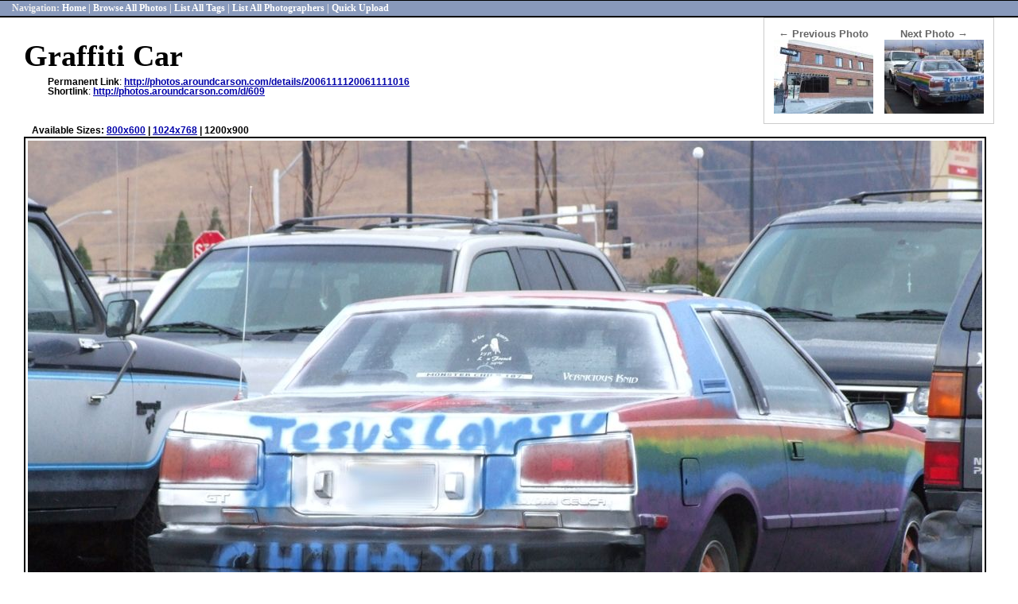

--- FILE ---
content_type: text/html; charset=UTF-8
request_url: https://photos.aroundcarson.com/details/609/o
body_size: 2686
content:
<!DOCTYPE html PUBLIC "-//W3C//DTD XHTML 1.0 Transitional//EN"
"http://www.w3.org/TR/xhtml1/DTD/xhtml1-transitional.dtd">

<html>

<head>
<meta http-equiv="Content-Language" content="en-us" />
<meta http-equiv="Content-Type" content="text/html; charset=ISO-8859-1" />
<meta http-equiv="pragma" content="no-cache" />
<meta http-equiv="imagetoolbar" content="no" />
<meta http-equiv="Autosize" content="Off" />
<meta name="ROBOTS" content="ALL" />
<meta name="GENERATOR" content="Hand-coded HTML and CSS" />

<link rel="stylesheet" type="text/css" href="/basic.css" />
<link rel="stylesheet" type="text/css" href="/custom/custom.css" />

<script src="/button_shortcuts.js" type="text/javascript"></script>


<link rel="stylesheet" type="text/css" href="/custom/acheader.css" />
<meta name="google-site-verification" content="CqjTerlNwcTUXfFtalLjhe_jKwshZC-mS0S9K-iU3NE" /><title>Graffiti Car : Photo Details :: Photos From Around Carson</title>

<link rel="image_src" href="http://photos.aroundcarson.com/ac2006111120061111016-t.jpg" />

<link rel="shorturl" href="http://photos.aroundcarson.com/d/609" />
<link rel="shortlink" href="http://photos.aroundcarson.com/d/609" />

<meta property="og:site_name" content="Photos From Around Carson" />
<meta property="og:title" content="Graffiti Car" />
<meta property="og:description" content="" />
<meta property="og:image" content="http://photos.aroundcarson.com/ac2006111120061111016.jpg" />
<meta property="og:url" content="http://photos.aroundcarson.com/details/2006111120061111016" />
<meta property="og:type" content="website" />

<style type="text/css">

</style>

<script type="text/javascript" src="/button_shortcuts.js"></script>

<script type="text/javascript" src="/showhide.js"></script>
<script type="text/javascript">
function embedText(text) {
	 document.getElementById('htmlembedbox').value = '<a href="http://photos.aroundcarson.com/details/609"><img src="http://photos.aroundcarson.com/ac2006111120061111016'+text+'.jpg" alt="" /></a>';
	 document.getElementById('wikiembedbox').value = '[http://photos.aroundcarson.com/details/609 http://photos.aroundcarson.com/ac2006111120061111016'+text+'.jpg]';
}

window.onload = initShowHideDivs;
window.onload = embedText('-s');
</script>


</head>

<body>
<div id="wholepage">


<div class="sitenav" id="nav1">
 Navigation: <a href="/">Home</a> | <a href="/browse">Browse All Photos</a> | <a href="/tags">List All Tags</a> | <a href="/photographers">List All Photographers</a> | <a href="/quickupload.html">Quick Upload</a></div>
<div id="pagebody">

<table id="nextprev" border="0" cellspacing="10" cellpadding="2"><tr>
<td align="center">&larr; Previous Photo<br /><a href="/details/608" title="CaiE&#039;s Oriental Cafe"><img src="/ac20061102sweetland-125.jpg" alt="CaiE&#039;s Oriental Cafe" title="CaiE&#039;s Oriental Cafe" /></a></td><td align="center">Next Photo &rarr;<br /><a href="/details/610" title="Graffiti Car"><img src="/ac2006111120061111023-125.jpg" alt="Graffiti Car" title="Graffiti Car" /></a></td></tr></table>


<h1 id="title">Graffiti Car</h1>


<p id="dateandphotographer">
</p>



<p id="permalinkandtags">
<strong>Permanent Link</strong>: <a href="http://photos.aroundcarson.com/details/2006111120061111016">http://photos.aroundcarson.com/details/2006111120061111016</a><br /><strong>Shortlink</strong>: <a href="http://photos.aroundcarson.com/d/609">http://photos.aroundcarson.com/d/609</a></p>

<div id="photobox">
<p id="availablesizes">Available Sizes: <a href="/details/609">800x600</a> | <a href="/details/609/l">1024x768</a> | <strong>1200x900</strong> </p>
<p id="photo"><img src="/ac2006111120061111016.jpg" alt="" /></p>

</div>

<h2 id="descriptionheader">Description</h2><div id="description"><p><p></p></p></div>
<h2 style="margin-bottom: 5px;">Actions</h2>

<div id="actions">

	
	<div class="dhtmlgoodies_question">&#8659; Download This Photo </div>
	<div class="dhtmlgoodies_answer">
		<div>
		<p>To download this photo, choose a size below, then right-click and select "Save As".</p>
		<p><a href="/ac2006111120061111016-t.jpg">200x150</a> | <a href="/ac2006111120061111016-xs.jpg">250x187</a> | <a href="/ac2006111120061111016-s.jpg">500x375</a> | <a href="/ac2006111120061111016-m.jpg">800x600</a> | <a href="/ac2006111120061111016-l.jpg">1024x768</a> | <a href="/ac2006111120061111016.jpg">1200x900</a> </p>
		</div>
	</div>
	
	<div class="dhtmlgoodies_question">&#8659; Embed This Photo </div>
	<div class="dhtmlgoodies_answer">
		<div>
		<p>To embed this photo in a blog or web page, choose a size below, then copy and paste the HTML or wiki code from the box.</p>
		<p><a href="#" onclick="embedText('-t'); return false;">200x150</a> | <a href="#" onclick="embedText('-xs'); return false;">250x187</a> | <a href="#" onclick="embedText('-s'); return false;">500x375</a> | <a href="#" onclick="embedText('-m'); return false;">800x600</a> </p>
		<p><strong>HTML code</strong><textarea id="htmlembedbox" onFocus="this.select();" rows="2" style="width: 550px; font-family: monospace; font-size: 1.3em;" wrap="virtual"></textarea></p>
		<p><strong>Wiki markup</strong><textarea id="wikiembedbox" onFocus="this.select();" rows="2" style="width: 550px; font-family: monospace; font-size: 1.3em;" wrap="virtual"></textarea></p>
		</div>
	</div>

</div>

<h2 id="otherdataheader">Other Data</h2>

<div id="otherdata">
<p><strong>Date Uploaded</strong>: November 11, 2006</p></div>

<div id="comments">

<hr /><h2>Post A Comment</h2><div id="commentform">

<form method="post" action="/processcomments.php" name="comments_form">
<p><input type="hidden" name="filename" value="2006111120061111016" />
<input type="hidden" name="ah5180" value="1768837930" /></p>
<input type="hidden" name="lq0468" value="18.223.114.222" /></p>
<table border="0"><tr><td valign="top" style="padding-top: 7px"><p><label for="qr4768">Name:</label><br /><input name="qr4768" id="qr4768" size="30" style="font-size: 0.9em;" /><br />
<label for="zm5732">Email Address:</label><br /><input  name="zm5732" id="zm5732" size="30" style="font-size: 0.9em;" /><br />
<label for="pi0946">Website:</label><br /><input name="pi0946" id="pi0946" size="30" style="font-size: 0.9em;" /></p>

</td><td valign="top"><p><label for="cb1497">Enter your comments:</label>
	
			<button onclick="wrapSelection(comments_form.cb1497,'<strong>','</strong>');return false;" onmouseover="this.className='buttonon';" onmouseout="this.className='buttonoff';" class="buttonoff" title="insert bold tags"><img src="/images/buttons/bold.gif" width="16" height="16" alt="insert bold tags" /></button>

			<button onclick="wrapSelection(comments_form.cb1497,'<em>','</em>');return false;" onmouseover="this.className='buttonon';" onmouseout="this.className='buttonoff';" class="buttonoff" title="insert italic tags"><img src="/images/buttons/italic.gif" width="16" height="16" alt="insert italic tags" /></button>
			
			<button onclick="wrapSelectionWithLink(comments_form.cb1497);this.blur();return false;" onmouseover="this.className='buttonon';" onmouseout="this.className='buttonoff';" class="buttonoff" title="insert link"><img src="/images/buttons/ahref.gif" width="16" height="16" alt="insert link" /></button>
		
			<br /><textarea name="cb1497" id="cb1497" rows="7" cols="75" ></textarea></p>
<p><input style="font-weight: bold;" type="submit" name="post" value="&nbsp;Post&nbsp;" /></p>
</td></tr></table>
</form>
</div>

</div>


</div> <!-- pagebody -->


<div class="sitenav" id="nav2">
 Navigation: <a href="/">Home</a> | <a href="/browse">Browse All Photos</a> | <a href="/tags">List All Tags</a> | <a href="/photographers">List All Photographers</a> | <a href="/quickupload.html">Quick Upload</a></div>

<div id="sitefooter">
<p>Presented by <a href="http://www.aroundcarson.com/">Around Carson</a> | In association with <a href="http://www.computervet.com/">The Computer Vet</a> | <a href="mailto:scotts@computer-vet.com" title="">E-mail the editor</a> | Hosting by <a href="http://www.dreamhost.com/r.cgi?209008" title="" target="_blank">DreamHost</a></p>
</div>

<!-- Google Analytics Here -->
<script type="text/javascript">
var gaJsHost = (("https:" == document.location.protocol) ? "https://ssl." : "http://www.");
document.write(unescape("%3Cscript src='" + gaJsHost + "google-analytics.com/ga.js' type='text/javascript'%3E%3C/script%3E"));
</script>
<script type="text/javascript">
try {
var pageTracker = _gat._getTracker("UA-1836989-8");
pageTracker._trackPageview();
} catch(err) {}</script>
</div> <!-- wholepage -->

</body>

</html>

--- FILE ---
content_type: text/css
request_url: https://photos.aroundcarson.com/basic.css
body_size: -162
content:
@import url("/style.css");

--- FILE ---
content_type: text/css
request_url: https://photos.aroundcarson.com/custom/custom.css
body_size: 153
content:
body {
	background-color: #fff;
	/* background-image: url(/img/pat_20060522140822.gif); */
	color: #000;
}

#wholepage {
	background-color: #fff;
}

#siteheader {
	height: 75px;
	background-image: url(/custom/headerbg.gif);
	background-repeat: repeat-x;
}
#siteheader p {
	margin-left: 50px;
}

#wholepage .sitenav {
	font-family: "Trebuchet MS", sans-serif;
	background-color: #89b;
	padding: 2px 0px 2px 15px;
	color: #eee;
	font-weight: bold;
	font-family: Georgia, serif;
}
#wholepage .sitenav p {
	margin: 2px 2px 2px 2px;
}

#wholepage .sitenav a {
	font-weight: bold;
}
#wholepage .sitenav a:link, #wholepage .sitenav a:visited {
	color: #fff;
	text-decoration: none;
	font-style: normal;
	font-weight: bold;
}
#wholepage .sitenav a:hover {
	color: #c00;
	text-decoration: underline;
}


#pagebody a {
	font-weight: bold;
}
#pagebody a:link {
	color: #00a;
}
#pagebody a:visited {
	color: #666;
}

#sitefooter {
	background-color: #eee;
	color: #000;
}

#sitefooter a:link, #sitefooter a:visited {
	color: #008;
}
#sitefooter a:hover {
	color: #080;
}

a:hover {
	color: #c00;
}

--- FILE ---
content_type: text/css
request_url: https://photos.aroundcarson.com/custom/acheader.css
body_size: 273
content:

#capitoldome {
position: absolute;
top: 0px;
left: 5px;
}

#header {
border-bottom: 0px solid #000;
}
#header p {
margin: 0px;
padding: 0px;
}

#titlebar {
height: 37px;
background-color: rgb(56,116,206);
color: #fff;
font-family: Tahoma, Verdana, Lucida, Geneva, sans-serif;
font-weight: bold;
padding-left: 80px;
white-space: nowrap;
}


#menubar {
border: 3px solid rgb(227,197,124);
background-color: rgb(222,152,47);
height: 22px;
white-space: nowrap;
}
#menubar ul {
font-family: Tahoma, Verdana, Geneva, sans-serif;
padding: 3px;
margin: 0px 0px 0px 85px;
white-space: nowrap;
font-size: 0.9em;
}
#menubar ul li {
display: inline;
white-space: nowrap;
}
#menubar ul li a {
display: block;
float: left;
border-top: none;
font-weight: bold;
text-decoration: none;
padding: 1px 5px;
margin-left: 7px;
}

#menubar ul li a:link, #menubar ul li a:visited {
background-color: rgb(198,128,31);
color: #fff;
}
#menubar ul li a.thispage:link, #menubar ul li a.thispage:visited {
background-color: #666;
color: #fff;
}
#menubar ul li a:hover, #menubar ul li a.thispage:hover {
background-color: #696;
color: #fff;
}


#headergraphicc {
height: 20px;
background-color: rgb(140,189,241);
background-repeat: no-repeat;
padding-left: 100px;
}

#breadcrumb {
background-color: #777;
color: #fff;
}
#breadcrumb p {
margin: 0px;
padding: 1px 0px 1px 100px;
font-weight: bold;
font-size: 0.85em;
font-family: Tahoma, sans-serif;
}


--- FILE ---
content_type: text/css
request_url: https://photos.aroundcarson.com/style.css
body_size: 1016
content:
html {
font-size: 100%; /* For IE's text sizing bug */
}
body {
margin: -10px 0px 0px -10px;
font-family: "Trebuchet MS", sans-serif;
font-size: 0.8em;
}
html body  {
margin: 0px;
padding: 0px;
}
td {
font-family: "Trebuchet MS", sans-serif;
font-size: 1em;
}

hr {
width: 75%;
}

#wholepage {
border-left: 0px solid #000;
border-right: 0px solid #000;
}


#siteheader {
border-top: 1px solid #000;
border-bottom: 1px solid #000;
}
#siteheader p {
margin: 0px;
padding: 0px;
}


img, a img {
border: 0px;
}

.sitenav {
clear: both;
border-top: 1px solid #000;
border-bottom: 1px solid #000;
margin-bottom: 0px;
padding: 2px 0px 2px 15px;
font-size: 0.95em;
}
.sitenav p {
margin: 2px 2px 2px 2px;
}

.sitenav form {
display: inline;
}
.sitenav form input {
font-size: 0.8em;
}


#pagebody {
background-color: #fff;
border-top: 1px solid #000;
border-bottom: 1px solid #000;
margin: 0px;
padding: 0px 30px;
}


code {
font-family: Courier, monospace;
font-size: 1em;
}
textarea {
font-family: Verdana, sans-serif;
font-size: 1em;
}

.thumbnail {
text-align: left;
}
.thumbnail a:visited img, .thumbnail a:link img {
/* border: 1px solid #090; */
border: 1px solid #fff;
}
.thumbnail a:hover img {
border: 1px solid #c00;
}
.photobox h3 {
	margin: 2px 0px 0px 0px;
	font-family: 'Cuprum', sans-serif;
	font-weight: bold;
	font-size: 1.7em;
}

#pagebody {
}
#pagebody h1#title {
	font-family: "Roboto Condensed", Georgia, Times, serif;
	margin-bottom: 0px;
	font-size: 3em;
}
#pagebody h2 {
	font-size: 1.3em;
	margin-top: 10px;
	margin-bottom: 15px;
}

#nextprev {
	float:right;
	border: 1px solid #ccc;
	color: #666;
	font-size: 1em;
	font-weight: bold;
}

#dateandphotographer {
	margin: 5px 0px 0px 30px;
}
#dateandphotographer a {
	text-decoration: underline;
}

#permalinkandtags {
	margin: 0px 0px 0px 30px;
	font-size: 0.9em;
}

.editlink  {
	margin: 0px 0px 0px 30px;
}

div#photobox {
	margin-top: 12px;
	margin-bottom: 12px;
	clear: both;
}

#availablesizes {
	margin-bottom: 0px;
	margin-top: 0px;
	border: 0px solid #000;
	font-size: 0.9em;
	font-weight: bold;
	padding: 2px 10px;
}

#photo {
	margin-bottom: 0px;
	margin-top: 0px;
}
#photo img {
	border: 2px solid #000;
	padding: 3px;
}

#attribution {
	width: 800px;
	margin-top: 0px;
	margin-bottom: 0px;
	padding: 2px 10px;
	font-style: italic;
	font-size: 0.9em
}
#attribution a {
	font-weight: normal;
}
#attribution a:link, #attribution a:visited, #attribution a:active {
	text-decoration: none;
	color: #000;
}
#attribution a:hover {
	text-decoration: underline;
	color: #f00;
}

#actions {
	width: 600px;
	margin-left: 50px;
}

#actions .dhtmlgoodies_question {
	background-color: #666;
	color: #fff;
	border: 0px solid #000;
	margin: 1px;
	padding: 2px 5px;
	overflow:hidden;
	cursor:pointer;
}

#actions .dhtmlgoodies_answer {
	background-color: #eee;
	border-left: 0px solid #000;
	border-right: 0px solid #000;
	margin: 0px 5px;;
	font-size: 0.9em;
}
#actions .dhtmlgoodies_answer p {
	margin: 0px;
	padding: 3px 15px;
}

h2#descriptionheader {
	margin-bottom: 0px;
}
#description {
	margin-left: 50px;
	margin-right: 100px;
}
#description p {
	margin-top: 0px;
	margin-bottom: 10px;
}

h2#otherdataheader {
	margin-bottom: 0px;
}
#otherdata {
	font-size: 0.9em;
	margin-bottom: 15px;
}
#otherdata p {
	margin: 0px 100px 0px 50px;
}

#comments {
margin: 0px 30px 0px 0px;
}
#comments .byline {
color: #666;
margin-top: 0px;
margin-bottom: 0px;
padding: 1px 3px 1px 0px;
font-size: 0.9em;
font-family: Georgia, serif;
font-weight: bold;
font-style: italic;
}
#comments p.timestamp {
text-align: left;
color: #666;
margin-top: 0px;
margin-bottom: 0px;
padding: 1px 3px 2px 0px;
font-size: 0.8em;
font-style: italic;
}

#comments div#commentlist {
	margin-left: 50px;
	margin-right: 100px;
}
#comments div#commentlist p {
margin: 0px;
}
#comments div.commentpost {
margin: 10px 0px 20px 0px;
}
#comments div.commentpost p.byline {
font-size: 1.1em;
}
#comments div.commentpost p.timestamp {
}
#comments div.commentbody {
margin: 2px 0px 2px 20px;
}
#comments div.commentbody p {
margin: 5px 0px;
}

#commentform {
	margin-left: 50px;
	margin-right: 100px;
}

#commentform td {
padding: 0px 15px;
}
#commentform td h4 {
margin: 3px;
font-size: 1.1em;
font-family: serif;
}
#commentform td p {
margin: 2px;
text-align: left;
font-size: 0.85em;
}
#commentform label {
font-weight: bold;
font-style: italic;
}


#sitefooter {
font-family: "Trebuchet MS", sans-serif;
border-top: 1px solid #000;
border-bottom: 1px solid #eee;
margin-bottom: 0px;
font-size: 0.85em;
}
#sitefooter p {
margin: 2px 2px 4px 2px;
}
#sitefooter a {
font-weight: normal;
}

a:hover {
text-decoration: none;
}

--- FILE ---
content_type: text/javascript
request_url: https://photos.aroundcarson.com/button_shortcuts.js
body_size: 554
content:
// Original code taken from new.blogger.com
// Blogger gives thanks to massless.org [modified]

	function mozWrap(txtarea, lft, rgt) {
		var selLength = txtarea.textLength;
		var selStart = txtarea.selectionStart;
		var selEnd = txtarea.selectionEnd;
		if (selEnd==1 || selEnd==2) selEnd=selLength;
		var s1 = (txtarea.value).substring(0,selStart);
		var s2 = (txtarea.value).substring(selStart, selEnd)
		var s3 = (txtarea.value).substring(selEnd, selLength);
		txtarea.value = s1 + lft + s2 + rgt + s3;
	}
	
	function IEWrap(txtarea, lft, rgt) {
		strSelection = document.selection.createRange().text;
		if (strSelection!="") {
		  document.selection.createRange().text = lft + strSelection + rgt;
		} else {
		  txtarea.focus()
		  strSelection = document.selection.createRange().text;
		  document.selection.createRange().text = strSelection + lft + rgt;
		}
	}
	

	function wrapSelection(txtarea, lft, rgt) {
		if (document.all) {IEWrap(txtarea, lft, rgt);}
		else if (document.getElementById) {mozWrap(txtarea, lft, rgt);}
	}
	function FlickrInsert(txtarea) {
		var my_photoid = prompt("Enter the Flickr ID of your photo:","");
		if (my_photoid != null) {
			lft="<flickr " + my_photoid + ">\n\n";
			rgt="";
			wrapSelection(txtarea, lft, rgt);
		}
		return;
	}	
	function wrapSelectionWithLink(txtarea) {
		var my_link = prompt("Enter URL:","http://");
		if (my_link != null) {
			lft="<a href=\"" + my_link + "\" title=\"\">";
			rgt="</a>";
			wrapSelection(txtarea, lft, rgt);
		}
		return;
	}	
	function wrapSelectionWithImageLink(txtarea) {
		var my_link = prompt("Enter Filename:","");
		if (my_link != null) {
			var my_file = my_link.replace(".jpg", "") ;
			lft="";
			rgt="<p class=\"thumbnail\"><a href=\"pictures/" + my_file + ".jpg\" title=\"\"><img src=\"pictures/" + my_file + "sm.jpg\" alt=\"\" title=\"\" /></a>";
			wrapSelection(txtarea, lft, rgt);
		}
		return;
	}
	function wrapSelectionWithAmazonLink(txtarea) {
		var my_link = prompt("Enter ASIN:","");
		if (my_link != null) {
			lft="<a href=\"http://www.amazon.com/exec/obidos/ASIN/" + my_link + "/ref%3Dnosim/thecomputerve-20\" title=\"\">";
			rgt="</a>";
			wrapSelection(txtarea, lft, rgt);
		}
		return;
	}
	
	function insertThumbnail(txtarea) {
		wrapSelection(txtarea, "", "<p class=\"thumbnail\">");
	}

	function post(blncompact) {
		f = document.postform;
		f.compact.value="0";
		if (blncompact) {
			f.compact.value="1";		
		}
		document.postform.submit();	
	}